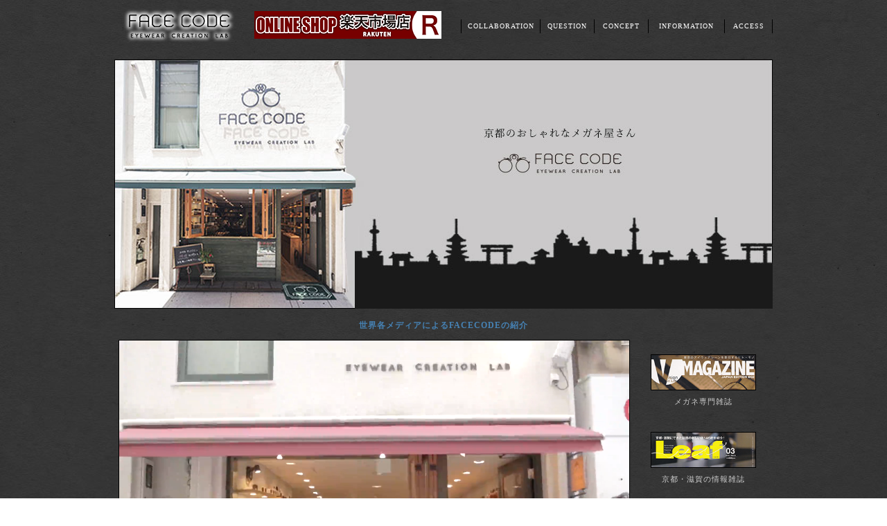

--- FILE ---
content_type: text/html
request_url: http://facecode.jp/
body_size: 7721
content:
<?xml version="1.0" encoding="utf-8"?>
<!DOCTYPE html PUBLIC "-//W3C//DTD XHTML 1.0 Strict//EN" "http://www.w3.org/TR/xhtml1/DTD/xhtml1-strict.dtd">
<head>
<meta name="description" content="京都のおしゃれな眼鏡屋さん。取り扱いのメガネ・サングラスは個性的で種類豊富なオリジナルブランド。手作りメガネのオーダーメイドや手作り体験教室も受付中！" />
<meta name="keywords" content="おしゃれ,メガネ,眼鏡,めがね,京都,四条河原,オーダーメイド" />
<meta http-equiv="Content-Style-Type" content="text/css" />
<link rel="shortcut icon" href="favicon.ico" />
<link rel="stylesheet" href="css/mystyle.css" type="text/css" media="all" />
<link rel="stylesheet" href="css/ress.css" type="text/css" media="all" />
<link rel="stylesheet" href="css/topstyle.css" type="text/css" media="all" />
<link rel="stylesheet" href="css/jquery.bxslider.css" rel="stylesheet" />
<link rel="stylesheet" href="css/colorbox_top.css" type="text/css" media="all" />
<meta name="viewport" content="width=device-width,user-scalable=0">
<title>京都のおしゃれな眼鏡店 FACECODE・トップページ</title>
<meta http-equiv="Content-Type" content="text/html; charset=utf-8" />
<script src="https://ajax.googleapis.com/ajax/libs/jquery/1.10.2/jquery.min.js"></script>
<script src="js/jquery.bxslider.min.js"></script>
<script src="js/jquery.colorbox.js"></script>
<script>
  (function(i,s,o,g,r,a,m){i['GoogleAnalyticsObject']=r;i[r]=i[r]||function(){
  (i[r].q=i[r].q||[]).push(arguments)},i[r].l=1*new Date();a=s.createElement(o),
  m=s.getElementsByTagName(o)[0];a.async=1;a.src=g;m.parentNode.insertBefore(a,m)
  })(window,document,'script','https://www.google-analytics.com/analytics.js','ga');

  ga('create', 'UA-96330941-1', 'auto');
  ga('send', 'pageview');

  $(document).ready(function(){
	  //Examples of how to assign the Colorbox event to elements
  if(window.matchMedia('(min-width:600px)').matches){
		  $(".single1").colorbox({
			  rel:'single1',
			  maxWidth:"80%",
			  maxHeight:"80%",
			  opacity: 0.7
			  });
		  $(".single2").colorbox({
			  rel:'single2',
			  maxWidth:"80%",
			  maxHeight:"80%",
			  opacity: 0.7
			  });
		  $(".single3").colorbox({
			  rel:'single3',
			  maxWidth:"80%",
			  maxHeight:"80%",
			  opacity: 0.7
			  });
		  $(".single4").colorbox({
			  rel:'single4',
			  maxWidth:"80%",
			  maxHeight:"80%",
			  opacity: 0.7
			  });
 } else {
		  $(".single1").colorbox({
			  rel:'single1',
			  maxWidth:"900px",
			  maxHeight:"900px",
			  opacity: 0.7
			  });
		  $(".single2").colorbox({
			  rel:'single2',
			  maxWidth:"900px",
			  maxHeight:"900px",
			  opacity: 0.7
			  });
		  $(".single3").colorbox({
			  rel:'single3',
			  maxWidth:"900px",
			  maxHeight:"900px",
			  opacity: 0.7
			  });
		  $(".single4").colorbox({
			  rel:'single4',
			  maxWidth:"900px",
			  maxHeight:"900px",
			  opacity: 0.7
			  });
	 
	   }

	});

</script>
</head>
<body>
  <div class="page">
  
    <div class="title">
      <img src="img/logo-01.png" width="188" height="56" align="bottom" alt="FACECODE" class="logo" />
      <a href="http://www.rakuten.co.jp/facecode-eyewear/" target="_blank"><img src="img/onlineshop_rakuten.png" align="bottom" alt="FACECODE ONLINE - SHOP RAKUTEN" width="270px" class="shop" id="pclink1"/></a>
      <a href="http://www.rakuten.co.jp/facecode-eyewear/" target="_blank"><img src="img/onlineshop_rakuten_sm.png" align="bottom" alt="FACECODE ONLINE - SHOP RAKUTEN" width="352px" class="shop" id="smlink1"/></a>
        <table class="title">
          <tr>
            <td width="110px"><a href="collaboration.html">COLLABORATION</a></td>
            <td width="75px"><a href="question.html">QUESTION</a></td>
            <td width="75px"><a href="concept.html">CONCEPT</a></td>
            <td width="105px"><a href="facecode_info.html">INFORMATION</a></td>
            <td width="65px"><a href="access.html">ACCESS</a></td>
          </tr>
        </table>
    </div>
    
    <div class="topbanner">
              <img src="img/top/facecode_top_3.jpg" title="FACECODE" />
              
    </div>
      
          
    <div class="shoukai">
    
      <p class="shoukai-bun">世界各メディアによるFACECODEの紹介</p>
      
      <div class="media">
        <video muted controls="controls" controlslist="nodownload" src="movie/facecode_movie_170106.mp4" autoplay="autoplay" loop="loop" webkit-playsinline playsinline>
        </video>
        <p>シンガポールの旅行情報サイト　<a href="http://www.takemeeverywhere.com/" target="_blank" style="color:#888">take me everywhere</a>　の取材</p>
      </div>
  
      <div class="magazine-oya">
      
        <div class="magazine">
        <a class="single1" href="media/vmagazine_16_03.jpg" title="V MAGAZINE_メガネ専門雑誌">
        <div class="imgcontainer">
        <img src="media/vmagazine_16_03_top.jpg" alt="V MAGAZINE_メガネ専門雑誌" />
        </div>
        <p>メガネ専門雑誌</p>
        </a>
        </div>
        
        <div class="magazine">
        <a class="single2" href="media/leaf_2016_3.jpg" title="Leaf_京都・滋賀の情報雑誌">
        <div class="imgcontainer">
        <img src="media/leaf_2016_3_top.jpg" alt="Leaf_京都・滋賀の情報雑誌" />
        </div>
        <p>京都・滋賀の情報雑誌</p>
        </a>
        </div>
        
        <div class="magazine">
        <a class="single3" href="media/luxtage_2017_9.jpg" title="LUXTAGE_三井住友プラチナカード情報誌">
        <div class="imgcontainer">
        <img src="media/luxtage_2017_9_top.jpg" alt="LUXTAGE_三井住友プラチナカード情報誌" />
        </div>
        <p>三井住友プラチナカード情報誌</p>
        </a>
        </div>
        
        <div class="magazine">
        <a class="single4" href="media/meets_no340.jpg" title="Meets_関西の情報雑誌">
        <div class="imgcontainer">
        <img src="media/meets_no340_top.jpg" alt="Meets_関西の情報雑誌" />
        </div>
        <p>関西の情報雑誌</p>
        </a>
        </div>
      </div>
    </div>
          
      
      <div class="middle_index">
        <table>
          <tr>
            <td><a href="fc_mee.html"><img src="img/logos_mee_75.png" alt="MEE EYEWEAR" /></a></td>
            <td><a href="fc_kawada.html"><img src="img/logos_kawada_75.png" alt="KAWADA" /></a></td>
            <td><a href="fc_tailorhitch.html"><img src="img/logos_tailorhitch_75.png" alt="TAILOR HITCH" /></a></td>
            <td><a href="fc_59hysteric.html"><img src="img/logos_59hysteric_75.png" alt="59HYSTERIC" /></a></td>
            <td><a href="madetoorder_1.html"><img src="img/logos_madeto_75.png" alt="MADE TO ORDER EYEWEAR" /></a></td>
          </tr>
          <tr>
            <td><a href="fc_nishidekazuo.html"><img src="img/logos_nishide_75.png" alt="NISHIDE KAZUO SAKU" /></a></td>
            <td><a href="fc_stanceyramars.html"><img src="img/logos_stancey_75.png" alt="STANCEY RAMARS" /></a></td>
            <td><a href="fc_handmadetomita.html"><img src="img/logos_tomita_75.png" alt="HAND MADE TOMITA" /></a></td>
            <td><a href="accessory.html"><img src="img/logos_accessory_75.png" alt="ACCESSORY" /></a></td>
            <td><a href="https://www.facebook.com/FACE-CODE-718484581583161/" target="_blank"><img src="img/fb_logo_l.png" alt="FACECODE FACEBOOK" /></a></td>
          </tr>
        </table>
      </div>


      <div class="address">
        <address>
        Copyright &copy; 2015 RAINCOAT. All Rights Reserved.<br />
        </address>
      </div>
    </div>
  </div>
</div>
</body>
</html>


--- FILE ---
content_type: text/css
request_url: http://facecode.jp/css/mystyle.css
body_size: 10694
content:
body {
	margin: 0;
	padding: 0;
	background-image: url(../img/seamlesspaper5.jpg);
	color: #888;
	font-size: 15px;
	letter-spacing: 1px;
	width: 100%;
	height: 100%;
}
a:link {
	text-decoration: none;
	color: #fff;

}
a:visited {
	color: #fff;
}
a {
	outline: none;
}
#hoge {
	overflow : hidden;
	outline : none;
}
.page {
	width: 950px;
	height: 100%;
	margin-left: auto;
	margin-right: auto;
	margin-top: 10px;
	margin-bottom: 10px;
}
table {
	border-collapse: collapse;
}
td {
	background-repeat: no-repeat;
	background-position: center;
	padding: 0px;
}
img {
	border: 0px;
	margin: 0px;
}
p{
	color: #fff;
}
h4{
	color: #fff;
	margin-top:50px;
	margin-bottom:50px;
}

/* ----------------------------------------------------

title hedder menu

---------------------------------------------------- */



.title {
	width: 950px;
	height: 56px;
	font-size: 80%;
	vertical-align: middle;
}
.title img {
	margin: 0;
}
.title img.shop {
	margin-right: auto;
	margin-left: 10px;
	margin-bottom: 10px;
}


.title #smlink1, .title #smlink2 {
	display: none;
}


table.title {
	float: right;
	width: 450px;
	height: 20px;
	margin-top: 18px;
	border-collapse: collapse;
}
.title td {
	border: 1px #000 solid;
	border-width: 0px 1px;
	text-align: center;
}


/* ----------------------------------------------------

top slide

---------------------------------------------------- */


.query {
	clear: both;
	margin-top: 20px;
	margin-bottom: 10px;
}
.query table {
	margin: 0px;
	width: 950px;
	height: 260px;
	border-collapse: collapse;
	border: 0;
}


/* ----------------------------------------------------

top page media

---------------------------------------------------- */



.media {
	width:750px;
	height: 450px;
	float: left;
}

video {
	border: #000 1px solid;
	width: 736px;
}


.media p {
	margin-top: 1px;
	margin-right: 0px;
	margin-left: auto;
	font-size: 8pt;
	color: #ccc;
}

.magazine-oya {
	width: 200px;
	height: 450px;
	float: right;
	margin-bottom: 20px;
	text-align: center;
}
.magazine {
	height: 111px;
	padding-top: 1px;
}
.magazine img {
	width: 150px;
}

.imgcontainer{
	border: #000 1px solid;	
	width: 150px;
	height: 50px;
	overflow: hidden;
	margin-left:auto;
	margin-right: auto;
	margin-top: 20px;
}

.magazine p {
	font-size: 8pt;
	color: #ccc;
	margin-top: 5%;
}

.shoukai {
	text-align: center;
}
.shoukai-bun {
	font-size: 12px;
	font-weight: bold;
	color: steelblue;
}
.shoukai-bun-suma {
	display: none;
}




/* ----------------------------------------------------

middle menu

---------------------------------------------------- */


.middle {
	font-size: 80%;
	margin-top: 20px;
}
.middle img {
	display: block;
	margin-left: auto;
	margin-right: auto;
}
.middle table {
	width: 950px;
	height: 80px;
	border-collapse: collapse;
}
.middle td {
	border: 1px #000 solid;
}


/* ----------------------------------------------------

middle_index

---------------------------------------------------- */

.middle_index {
	clear: both;
	font-size: 80%;
}
.middle_index img {
	display: block;
	margin-left: auto;
	margin-right: auto;
}
.middle_index table {
	width: 950px;
	height: 150px;
	border-collapse: collapse;
}
.middle_index td {
	border: 1px #000 solid;
}



/* ----------------------------------------------------

main

---------------------------------------------------- */

div.main{
	width: 950px;
	height: 100%;
	margin-top: 20px;
	margin-bottom: 20px;

}

div.main table{
	width: 950px;
	height: 100%;
	margin: 0px;
	padding: 0px;
}


div.main p{
	font-size: 80%;
	text-height: 5em;
}

div.main td{
/*	border: 1px #000 solid;*/
}

.main a:link {
	color: #990;
}
.main a:visited {
	color: #990;
}


/* ----------------------------------------------------

concept

---------------------------------------------------- */

div.main table.concept{
	width: 950px;
}

div.main table.concept td{
	text-align: center;
	vertical-align: middle;
	padding-top: 10px;
	padding-bottom:10px;
}

div.main table.concept p{
	color: #999;
	line-height: 1.8em;
	margin-left: 10px;
	text-align: left;
}

div.main table.concept h3{
	font-size: 90%;
	color:#FFF;
	text-align: left;
	letter-spacing: 0.1em;
	margin:10px;
	padding:0px;
}


/* ----------------------------------------------------

facecode_info

---------------------------------------------------- */

div.main table.facecode_info{
	background-image: url(../img/infomartion_back.jpg);
	background-repeat:no-repeat;
	background-size:cover;
	height: 500px;
}
div.main table.facecode_info p{
	color:#000;
	margin-left: 15px;
}
div.main table.facecode_info p.addres{
	color:#000;
	margin-left: 15px;
	line-height: 3em;
	font-size: 12px;
}


div.main table.facecode_info td.bank{
	border-style: solid;
    border-width: 0px 0px 1px 0px;
}
	
/* ----------------------------------------------------

access

---------------------------------------------------- */

div.main table.access{
	background-image:url(../img/back-01.png);
	background-repeat:no-repeat;
	background-size:cover;
	width: 950px;
	height: 500px;
}

div.main table.access p.addres{
	color: #000;
	line-height: 5em;
	letter-spacing: 0.3em;
	margin-left: 30px;
	font-size: 70%;
}



/* ----------------------------------------------------

brand

---------------------------------------------------- */

div.main table.brand{
	margin-bottom:30px;
}

div.main table.brand td{
	margin-bottom:10px;
	height: 50px;
}
div.main table.brand p{
	color: #999;
	line-height: 1.8em;
	margin-left: 10px;
}
/* 2020.09.07 追加 */
.brand_s{
	width:950px;
	height:90px;
	margin-bottom:20px;
}
.brand_img{
	width:138px;
	margin-left:25px;
	margin-top:19px;
	float:left;
}
.brand_s p{
	width:735px;
	color: #999;
	line-height: 1.8em;
	margin-left: 30px;
	text-align: justify;
	text-align-last: left;
	float:left;
}
.brand_s a{
	display:block;
	transition:0.5s;
}
.brand_s a:hover{
	opacity:0.5;
}
.clear{
	clear:both;
}

.brand_i{
	margin-bottom:20px;
}
.brand_i a{
	display: block;
	transition:0.5s;
}
.brand_i a:hover{
	opacity:0.5;
}
/*↑ココまで*/

div.main table.brand h3{
	margin-left: 10px;
}

div.main table.brand_jq td{
	text-align: center;
}

div.main table.brand_jq td img{
	margin: 10px 10px;
}




/* ----------------------------------------------------

made to order(commingsoon)

---------------------------------------------------- */

div.main table.order td{
	vertical-align: top;
/*	border: 1px #000 solid; */
	height: 300px;
	padding-left: 30px;
	padding-right: 30px;
	padding-top: 30px;
}

div.main table.order td h3{
	margin-top: 0px;
}

div.main table.order td p{
	line-height: 3em;
	letter-spacing: 0.1em;
	margin: 0px;
}

div.main table.commingsoon td h1{
	color: #FFF;
	margin-left: auto;
	margin-right: auto;
	margin-top: 80px;
}

div.main table.commingsoon td{
	vertical-align: middle;
	text-align: center;
	width: 950px;
	height: 200px;
}


/* ----------------------------------------------------

online shop page

---------------------------------------------------- */

div.online{
	width: 950px;
	height: 60px;
	background: url(../img/shoppage_title.jpg);
	margin-top: 20px;
}

div.online table{
	width: 950px;
	height: 60px;
	margin: 0px;
}
div.online table td{
	text-align: center;
}

div.online img.button{
	margin-left: 0px;
	padding-top: 0px;
}

div.buttons{
	margin-left: 450px;
}

div.online p{
	color: #FFF;
}


div.main div.shop{
	display: block;
	width: 237px;
	text-align: center;
	float: left;
	padding: 0px;
	padding-top: 10px;
	padding-bottom: 10px;
	margin: 0px;
	margin-bottom: 5px;
/*	border: 1px #000 solid; */
}

div.main div.shop img{
	padding: 0px;
	margin: 0px;
}

div.main div.shop p{
	color: #FFF;
	font-size: 75%;
	margin: 0px;
	padding: 0px;
	padding-top: 5px;
}

div.main div.shop p.name{
	color: #889;
	padding-top: 15px;
}

div.main div.shop p.model{
	color: #889;
	font-size: 100%;
}

div.main div.shop p.price{
	font-size: 100%;
	padding-bottom: 5px;
}


/* ----------------------------------------------------

online shop page

---------------------------------------------------- */

div.order p{
	color: #999;
}

th.row{
	width: 50px;
}

#formWrap {
	width:900px;
	margin:0 auto;
	color:#000;
	line-height:120%;
	font-size:90%;
}

table.formTable{
	width:100%;
	margin:0 auto;
	border-collapse:collapse;
}

table.formTable td,table.formTable th{
	border:1px solid #777;
	padding:10px;
}

table.formTable th{
	width:100px;
	font-weight:normal;
/*	background:#fff; */
	text-align:center;
	color: #fff;
	font-size: 90%;
}

table.formTable td{
	color:#E9E9E9;
	font-size: 90%;
}



table.formTable200{
	width:100%;
	margin:0 auto;
	border-collapse:collapse;
}

table.formTable200 td,table.formTable200 th{
	border:1px solid #777;
	padding:10px;
}

table.formTable200 th{
	width:200px;
	font-weight:normal;
/*	background:#fff; */
	text-align:center;
	color: #fff;
	font-size: 90%;
}

table.formTable200 td{
	color:#E9E9E9;
	font-size: 90%;
}

/* ----------------------------------------------------

how to buy

---------------------------------------------------- */


div.main table.howtobuy  {
	border: 1px #000 solid;
	width: 950px;
	margin-left: auto;
	margin-right: auto;
	margin-bottom: 30px;
}
div.main table.howtobuy th {
	border: 1px #000 solid;
	color: #FFF;
	height: 40px;
	font-weight: normal;
	font-size: 80%;
	background-color:#222
}

div.main table.howtobuy td{
	padding: 20px;
	background-color:#333
}

div.main table.howtobuy td p{
	color: #999;
	line-height: 20px;
	
}
div.main table.howtobuy table.bank{
	width: 600px;
	margin-top: 30px;
	padding: 0px;
	margin-left: auto;
	margin-right: auto;
}

div.main table.howtobuy table.bank p{
	font-size: 83%;
	margin: 0px;
	
}

div.main table.howtobuy table.bank td.bank{
	padding: 1px;
	border-style: solid;
    border-width: 0px 0px 1px 0px; 
}
div.main table.howtobuy table.bank td.bank2{
	padding: 3px;
}

/* ----------------------------------------------------

onlinebottom
---------------------------------------------------- */

div.onlinebottom table.title{
	height: 16px;
	margin-top: 50px;
}

div.onlinebottom table.title td{
	border-color: #555;
	text-align: center;
	font-size: 50%;
	padding-left: 10px;
	padding-right: 10px;
	color: #555;
}


div.onlinebottom table.title td a{
	display: block;
	color: #999;
}

/* ----------------------------------------------------

made to order(本番)


div.main table.order td{
	border: 1px #000 solid;
	height: 120px;
	padding-left: 20px;
}
div.main table.order td.made3{
	height: 150px;
}


div.main table.order td h3{
	margin-top: 0px;
}

---------------------------------------------------- */
address {
	clear: both;
	font-style: normal;
	font-size: 85%;
	margin-left: auto;
	margin-right: auto;
	text-decoration: none;
	text-align: center;
	line-height: 5em;
}


--- FILE ---
content_type: text/css
request_url: http://facecode.jp/css/ress.css
body_size: 7922
content:
@charset "utf-8";
/* CSS Document */
/* 
Max width before this PARTICULAR table gets nasty
This query will take effect for any screen smaller than 760px
and also iPads specifically.
*/


@media only screen and (max-width: 500px) {
body {
	margin: 0;
	padding: 0;
	background-image: url(../img/seamlesspaper5.jpg);
	color: #888;
	font-size: 20px;
	letter-spacing: 1px;
	width: 100%;
	height: 100%;
}

.page {
	width: 900px;
	height: 100%;
	margin-left: auto;
	margin-right: auto;
	margin-top: 10px;
	margin-bottom: 10px;
}

/* ----------------------------------------------------

title hedder menu

---------------------------------------------------- */

.title {
	width: 100%;
	margin-top: 20px;
	font-size: 80%;
	margin-left: auto;
	margin-right: auto;
}
.title img {
	display: block;
	margin-left: auto;
	margin-right: auto;
}

.title img.logo {
	width: 250px;
	height: auto;
	margin-bottom: 40px;
}

.title img.shop {
	text-align: center;
	margin-bottom: 40px;
}


.title #pclink1, .title #pclink2 {
	display: none;
}

.title #smlink1, .title #smlink2 {
	display: block;
	width: 100%;
	margin: 0;
	margin-bottom:30px;
}


table.title {
	display: block;
	width: 900px;
	height: 20px;
	margin-left: 0;
	margin-bottom: 50px;
	border-collapse: collapse;
	margin-left: auto;
	margin-right: auto;

}


.title td {
	border: 1px #000 solid;
	border-width: 0px 1px;
	text-align: center;
	font-size: 150%;
	width: 19%;
}

.title a {
	display: block
}


/* ----------------------------------------------------

top slide

---------------------------------------------------- */


.query {
	width: 100%;
}
.query table {
	width: 100%;
	height: 260px;
	border-collapse: collapse;
	border: 0;
}

/* ----------------------------------------------------

top page media

---------------------------------------------------- */



.media {
	width:100%;
	height: auto;
	text-align: right;
	clear: both;
}

video {
	border: #000 1px solid;
	width:100%;
	height: auto;
}


.media p {
	margin-top: 1px;
	margin-right: 0px;
	margin-left: auto;
	font-size: 8pt;
	color: #ccc;
}

.magazine-oya {
	width:100%;
	height: 300px;
	clear: both;
	text-align: center;
	margin-bottom: 20px;
}
.magazine {
	width: 25%;
	float: left;
}
.magazine img {
	height: 80%;
	border: #000 1px solid;
}

.imgcontainer{
	border: none;
	width: initial;
	height: initial;
	overflow: hidden;
	margin-left:auto;
	margin-right: auto;
	margin-top: 20px;
}

.magazine p {
	font-size: 8pt;
	color: #ccc;
	margin-top: 5%;
}

.shoukai {
	text-align: center;
}
.shoukai-bun {
	font-size: 12px;
	font-weight: bold;
	color: steelblue;
}
.shoukai-bun-suma {
	display: none;
}


/* ----------------------------------------------------

middle_index

---------------------------------------------------- */

.middle_index {
}
.middle_index img {
	display: block;
	margin-left: auto;
	margin-right: auto;
	width: 180px;
	height: auto;
}
.middle_index table {
	width: 900px;
	height: 150px;
	border-collapse: collapse;
}
.middle_index td {
	border: 1px #000 solid;
}

/* ----------------------------------------------------

middle menu

---------------------------------------------------- */


.middle {
	clear: both;
	font-size: 80%;
	margin-top: 20px;
}
.middle img {
	display: block;
	margin-left: auto;
	margin-right: auto;
}
.middle table {
	width: 900px;
	height: 150px;
	border-collapse: collapse;
}
.middle td {
	border: 1px #000 solid;
}
.middle td img {
	width: 170px;
	height: auto;
}


/* ----------------------------------------------------

brand

---------------------------------------------------- */

div.main table.brand{
	width: 900px;
	margin-bottom:10px;
	height: 220px;
}

div.main table.brand td{
/*	border: 1px #000 solid; */
	display: block;
	height: 50px;
	margin-left: auto;
	margin-right: auto;

}
div.main table.brand td img.brand_logo{
	display: block;
	width: 200px;
	height: auto;
	margin: auto;
	margin-left: auto;
	margin-right: auto;
}


div.main table.brand p{
	margin: 0px;
	font-size: 110%;
	color: #999;
	line-height: 1.8em;
}

div.main table.brand_jq{
	width: 900px;
}
div.main table.brand_jq td{
	text-align: center;
}

div.main table.brand_jq td img{
	width: 150px;
}
/* ----------------------------------------------------

main

---------------------------------------------------- */


div.main, div.main table.concept, div.main table.access, div.query img, div.main table.commingsoon td, div.main table.commingsoon td img{
	width: 900px;
}

div.main{
	height: 100%;
	margin-top: 20px;
	margin-bottom: 20px;

}

div.main table{
	width: 900px;
	height: 100%;
	margin: 0px;
	padding: 0px;
}


div.main p{
	font-size: 80%;
	text-height: 5em;
}

div.main td{
/*	border: 1px #000 solid;*/
}

.main a:link {
	color: #818154;
}
.main a:visited {
	color: #818154;
}

/* ----------------------------------------------------

access

---------------------------------------------------- */

div.main table.access td.space{
	width: 0px;
}

/* ----------------------------------------------------

facecode_info

---------------------------------------------------- */

div.main table.facecode_info td.infospace{
	width: 410px;
}

div.main table.facecode_info p{
	color:#000;
	margin-left: 15px;
	font-size: 12px;
}
div.main table.facecode_info p.addres{
	color:#000;
	margin-left: 15px;
	line-height: 3em;
	font-size: 12px;
}

/* ----------------------------------------------------

online shop page

---------------------------------------------------- */


div.main div.shop{
	width: 300px;
	margin: 0px;
	padding-bottom: 30px;
	border-bottom: 1px solid #CCC;
}

div.main div.shop img{
	margin: 0px;
	margin-top: 40px;
	margin-bottom:20px;
}

div.main div.shop p{
	font-size:110%;
	margin-bottom: 10px;
}


div.main div.shop p.model{
	font-size:130%;
}

div.main div.shop p.price{
	font-size:130%;
	margin-bottom: 30px;
}

img.shoptitle{
	width: 900px;
	margin-top: 30px;
	margin-bottom: 30px;
}

/* ----------------------------------------------------

online shop page

---------------------------------------------------- */

div.online{
	width: 900px;
	height: 60px;
	background: url(../img/shoppage_title.jpg);
	margin-top: 20px;
}

div.online table{
	width: 900px;
	height: 60px;
	margin: 0px;
}

div.online img.button{
	margin-left: 30px;
	padding-top: 18px;
	vertical-align: bottom;
}

div.buttons{
	margin-left: 680px;
}

/* ----------------------------------------------------

order

---------------------------------------------------- */

div.formWrap .input-text{
	font-size: 16px;
}

#formWrap {
	width:900px;
	margin:0 auto;
	color:#000;
	line-height:120%;
	font-size:100%;
}

th.row{
	width: 30px;
}

/* ----------------------------------------------------

kyousitu

---------------------------------------------------- */

.kyousitsu{
	display: block;
	float: left;
	width: 100%;
	margin-bottom: 20px;
	
}

.kyousitsu-2{
	clear: both;
}

.kyousitsu-3 table{
	float: left;
	width: 100%;
}
.kyousitsu-3 table td{
	display: block;
	width: 100%;
	border: none;
	margin-top: 20px;
}

.kyousitsu-3 table td p{
	font-size: 120%
}


.900{
	clear: both;
	width: 900px;
}


.fb1{
	clear: both;
	margin-right: 0px;
	margin-left: 0px;
	margin-bottom: 23px;
	width: 900px;
}

.fb1 img{
	width: 900px;
	height: 567px;
}


.fb2 {
	display: block;
	clear: both;
	margin-right: 0px;
	margin-bottom: 23px;
	width: 462px;
}

.fb4, .fb6 {
	display: block;
	clear:both;
	width: 438px;
}


.fb2 img, .fb4 img, .fb6 img {
	width:438px;
	margin-right: 0px;
	margin-bottom: 23px;
}

.fb3, .fb5, .fb7{
	float: right;
	display: block;
	width: 462px;
	margin: 0px;
	position: relative;
	left: 219px;
}

 .fb3 img, .fb5 img, .fb7 img {
	width:438px;
}


/* ----------------------------------------------------

address

---------------------------------------------------- */

address {
	clear: both;
	font-style: normal;
	font-size: 85%;
	margin-left: auto;
	margin-right: auto;
	text-decoration: none;
	text-align: center;
	line-height: 10em;
}


}


--- FILE ---
content_type: text/css
request_url: http://facecode.jp/css/topstyle.css
body_size: 481
content:
.topbanner {
	clear: both;
	margin: 0;
	margin-top: 20px;
	margin-bottom: 10px;
}

.topbanner img {
	margin: 0;
	padding: 0;
}

.topbanner img.collab_banner {
	margin: 0;
	padding: 0;
	float: right;
}


@media only screen and (max-width: 360px), (min-device-width: 360px) and (max-device-width: 1024px) {

.topbanner {
	display: block;
}

.topbanner img {
	object-fit: cover;
	width: 79%;
}
.topbanner img.collab_banner {
	object-fit: cover;
	float: right;
	width: 20.5%;
}




}



--- FILE ---
content_type: text/plain
request_url: https://www.google-analytics.com/j/collect?v=1&_v=j102&a=1926906932&t=pageview&_s=1&dl=http%3A%2F%2Ffacecode.jp%2F&ul=en-us%40posix&dt=%E4%BA%AC%E9%83%BD%E3%81%AE%E3%81%8A%E3%81%97%E3%82%83%E3%82%8C%E3%81%AA%E7%9C%BC%E9%8F%A1%E5%BA%97%20FACECODE%E3%83%BB%E3%83%88%E3%83%83%E3%83%97%E3%83%9A%E3%83%BC%E3%82%B8&sr=1280x720&vp=1280x720&_u=IEBAAEABAAAAACAAI~&jid=511313643&gjid=1793005324&cid=2039698653.1769007853&tid=UA-96330941-1&_gid=298352836.1769007853&_r=1&_slc=1&z=1297385881
body_size: -449
content:
2,cG-XSJFYMY0FY